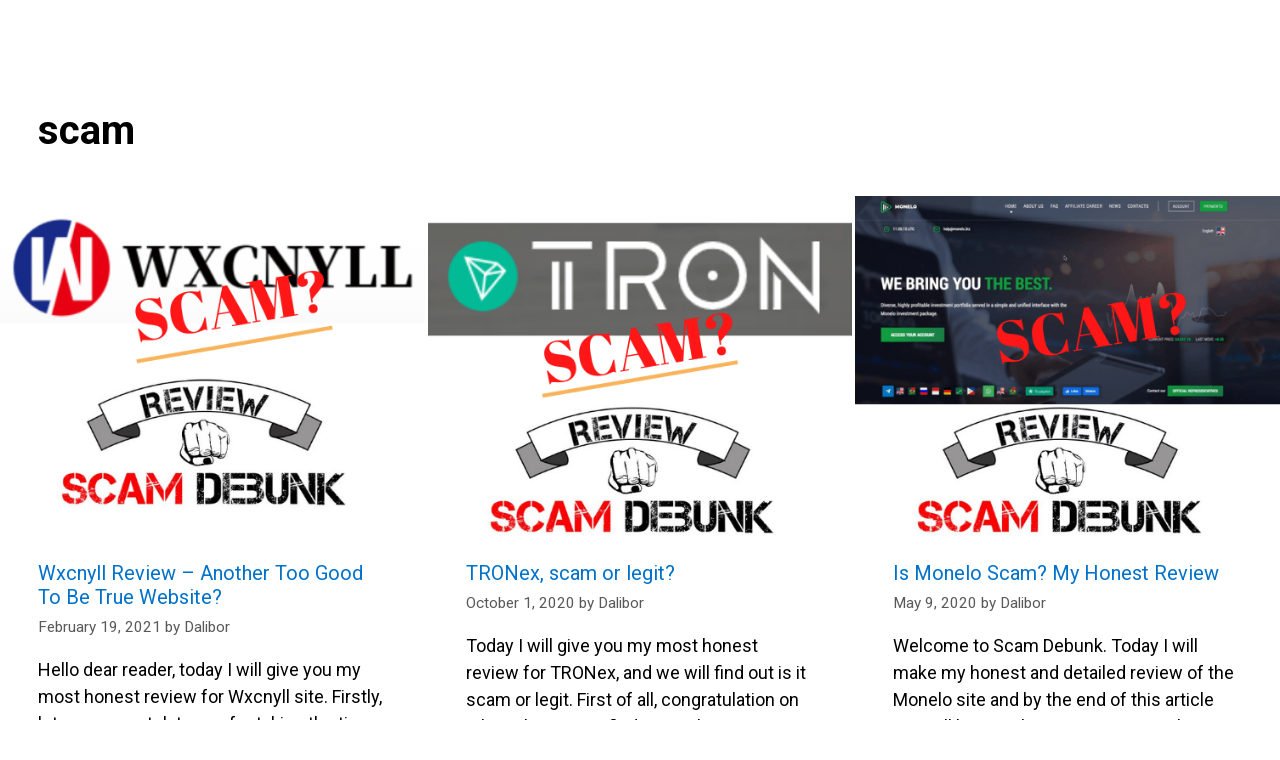

--- FILE ---
content_type: text/html; charset=UTF-8
request_url: https://scamdebunk.com/tag/scam/
body_size: 12996
content:
<!DOCTYPE html>
<html dir="ltr" lang="en-US"
	prefix="og: https://ogp.me/ns#" >
<head>
	<meta charset="UTF-8">
	<link rel="profile" href="https://gmpg.org/xfn/11">
	<title>scam - Scam Debunk</title>

		<!-- All in One SEO 4.3.1.1 - aioseo.com -->
		<meta name="robots" content="max-image-preview:large" />
		<link rel="canonical" href="https://scamdebunk.com/tag/scam/" />
		<link rel="next" href="https://scamdebunk.com/tag/scam/page/2/" />
		<meta name="generator" content="All in One SEO (AIOSEO) 4.3.1.1 " />
		<script type="application/ld+json" class="aioseo-schema">
			{"@context":"https:\/\/schema.org","@graph":[{"@type":"BreadcrumbList","@id":"https:\/\/scamdebunk.com\/tag\/scam\/#breadcrumblist","itemListElement":[{"@type":"ListItem","@id":"https:\/\/scamdebunk.com\/#listItem","position":1,"item":{"@type":"WebPage","@id":"https:\/\/scamdebunk.com\/","name":"Home","description":"SCAM DEBUNK Don't throw your WHAT IS SCAM DEBUNK? Scam Debunk is a site dedicated to helping people avoid online scam offers and exposing them.I have been looking for a long time how could I make money online, and I run into a lot of scams that tried to make me trust them, give them","url":"https:\/\/scamdebunk.com\/"},"nextItem":"https:\/\/scamdebunk.com\/tag\/scam\/#listItem"},{"@type":"ListItem","@id":"https:\/\/scamdebunk.com\/tag\/scam\/#listItem","position":2,"item":{"@type":"WebPage","@id":"https:\/\/scamdebunk.com\/tag\/scam\/","name":"scam","url":"https:\/\/scamdebunk.com\/tag\/scam\/"},"previousItem":"https:\/\/scamdebunk.com\/#listItem"}]},{"@type":"CollectionPage","@id":"https:\/\/scamdebunk.com\/tag\/scam\/#collectionpage","url":"https:\/\/scamdebunk.com\/tag\/scam\/","name":"scam - Scam Debunk","inLanguage":"en-US","isPartOf":{"@id":"https:\/\/scamdebunk.com\/#website"},"breadcrumb":{"@id":"https:\/\/scamdebunk.com\/tag\/scam\/#breadcrumblist"}},{"@type":"Organization","@id":"https:\/\/scamdebunk.com\/#organization","name":"Scam Debunk","url":"https:\/\/scamdebunk.com\/"},{"@type":"WebSite","@id":"https:\/\/scamdebunk.com\/#website","url":"https:\/\/scamdebunk.com\/","name":"Scam Debunk","description":"Don't Throw Your Money Away","inLanguage":"en-US","publisher":{"@id":"https:\/\/scamdebunk.com\/#organization"}}]}
		</script>
		<!-- All in One SEO -->

<link rel='dns-prefetch' href='//www.googletagmanager.com' />
<link rel='dns-prefetch' href='//fonts.googleapis.com' />
<link rel='dns-prefetch' href='//s.w.org' />
<link href='https://fonts.gstatic.com' crossorigin rel='preconnect' />
<link rel="alternate" type="application/rss+xml" title="Scam Debunk &raquo; Feed" href="https://scamdebunk.com/feed/" />
<link rel="alternate" type="application/rss+xml" title="Scam Debunk &raquo; Comments Feed" href="https://scamdebunk.com/comments/feed/" />
<link rel="alternate" type="application/rss+xml" title="Scam Debunk &raquo; scam Tag Feed" href="https://scamdebunk.com/tag/scam/feed/" />
		<script type="text/javascript">
			window._wpemojiSettings = {"baseUrl":"https:\/\/s.w.org\/images\/core\/emoji\/12.0.0-1\/72x72\/","ext":".png","svgUrl":"https:\/\/s.w.org\/images\/core\/emoji\/12.0.0-1\/svg\/","svgExt":".svg","source":{"concatemoji":"https:\/\/scamdebunk.com\/wp-includes\/js\/wp-emoji-release.min.js?ver=5.3.18"}};
			!function(e,a,t){var n,r,o,i=a.createElement("canvas"),p=i.getContext&&i.getContext("2d");function s(e,t){var a=String.fromCharCode;p.clearRect(0,0,i.width,i.height),p.fillText(a.apply(this,e),0,0);e=i.toDataURL();return p.clearRect(0,0,i.width,i.height),p.fillText(a.apply(this,t),0,0),e===i.toDataURL()}function c(e){var t=a.createElement("script");t.src=e,t.defer=t.type="text/javascript",a.getElementsByTagName("head")[0].appendChild(t)}for(o=Array("flag","emoji"),t.supports={everything:!0,everythingExceptFlag:!0},r=0;r<o.length;r++)t.supports[o[r]]=function(e){if(!p||!p.fillText)return!1;switch(p.textBaseline="top",p.font="600 32px Arial",e){case"flag":return s([127987,65039,8205,9895,65039],[127987,65039,8203,9895,65039])?!1:!s([55356,56826,55356,56819],[55356,56826,8203,55356,56819])&&!s([55356,57332,56128,56423,56128,56418,56128,56421,56128,56430,56128,56423,56128,56447],[55356,57332,8203,56128,56423,8203,56128,56418,8203,56128,56421,8203,56128,56430,8203,56128,56423,8203,56128,56447]);case"emoji":return!s([55357,56424,55356,57342,8205,55358,56605,8205,55357,56424,55356,57340],[55357,56424,55356,57342,8203,55358,56605,8203,55357,56424,55356,57340])}return!1}(o[r]),t.supports.everything=t.supports.everything&&t.supports[o[r]],"flag"!==o[r]&&(t.supports.everythingExceptFlag=t.supports.everythingExceptFlag&&t.supports[o[r]]);t.supports.everythingExceptFlag=t.supports.everythingExceptFlag&&!t.supports.flag,t.DOMReady=!1,t.readyCallback=function(){t.DOMReady=!0},t.supports.everything||(n=function(){t.readyCallback()},a.addEventListener?(a.addEventListener("DOMContentLoaded",n,!1),e.addEventListener("load",n,!1)):(e.attachEvent("onload",n),a.attachEvent("onreadystatechange",function(){"complete"===a.readyState&&t.readyCallback()})),(n=t.source||{}).concatemoji?c(n.concatemoji):n.wpemoji&&n.twemoji&&(c(n.twemoji),c(n.wpemoji)))}(window,document,window._wpemojiSettings);
		</script>
		<style type="text/css">
img.wp-smiley,
img.emoji {
	display: inline !important;
	border: none !important;
	box-shadow: none !important;
	height: 1em !important;
	width: 1em !important;
	margin: 0 .07em !important;
	vertical-align: -0.1em !important;
	background: none !important;
	padding: 0 !important;
}
</style>
	<link rel='stylesheet' id='generate-fonts-css'  href='//fonts.googleapis.com/css?family=Roboto:100,100italic,300,300italic,regular,italic,500,500italic,700,700italic,900,900italic' type='text/css' media='all' />
<link rel='stylesheet' id='wp-block-library-css'  href='https://scamdebunk.com/wp-includes/css/dist/block-library/style.min.css?ver=5.3.18' type='text/css' media='all' />
<link rel='stylesheet' id='holler-css-css'  href='https://scamdebunk.com/wp-content/plugins/holler-box/assets/css/holler-frontend.min.css?ver=1.5.2' type='text/css' media='all' />
<link rel='stylesheet' id='generate-style-css'  href='https://scamdebunk.com/wp-content/themes/generatepress/css/all.min.css?ver=2.4.1' type='text/css' media='all' />
<style id='generate-style-inline-css' type='text/css'>
#nav-below {display:none;}.no-featured-image-padding .post-image {margin-left:-38px;margin-right:-39px;}.post-image-above-header .no-featured-image-padding .inside-article .post-image {margin-top:-26px;}@media (max-width:768px){.no-featured-image-padding .post-image {margin-left:-30px;margin-right:-30px;}.post-image-above-header .no-featured-image-padding .inside-article .post-image {margin-top:-30px;}}
.generate-columns {margin-bottom: 3px;padding-left: 3px;}.generate-columns-container {margin-left: -3px;}.page-header {margin-bottom: 3px;margin-left: 3px}.generate-columns-container > .paging-navigation {margin-left: 3px;}
body{background-color:#ffffff;color:#000000;}a, a:visited{color:#0072c9;}a:hover, a:focus, a:active{color:#ff0000;}body .grid-container{max-width:2000px;}.wp-block-group__inner-container{max-width:2000px;margin-left:auto;margin-right:auto;}.site-header .header-image{width:710px;}body, button, input, select, textarea{font-family:"Roboto", sans-serif;font-size:18px;}p{margin-bottom:1em;}.entry-content > [class*="wp-block-"]:not(:last-child){margin-bottom:1em;}.main-navigation a, .menu-toggle{font-size:16px;}.main-navigation .main-nav ul ul li a{font-size:15px;}h1{font-family:"Roboto", sans-serif;font-weight:bold;line-height:1.1em;}h2{font-weight:normal;font-size:20px;}h3{font-weight:700;}@media (max-width:768px){.main-title{font-size:30px;}h1{font-size:30px;}h2{font-size:25px;}}.top-bar{background-color:#636363;color:#ffffff;}.top-bar a,.top-bar a:visited{color:#ffffff;}.top-bar a:hover{color:#303030;}.site-header{background-color:#ffffff;color:#3a3a3a;}.site-header a,.site-header a:visited{color:#3a3a3a;}.main-title a,.main-title a:hover,.main-title a:visited{color:#222222;}.site-description{color:#757575;}.main-navigation,.main-navigation ul ul{background-color:#ffffff;}.main-navigation .main-nav ul li a,.menu-toggle{color:#000000;}.main-navigation .main-nav ul li:hover > a,.main-navigation .main-nav ul li:focus > a, .main-navigation .main-nav ul li.sfHover > a{color:#8f919e;background-color:#ffffff;}button.menu-toggle:hover,button.menu-toggle:focus,.main-navigation .mobile-bar-items a,.main-navigation .mobile-bar-items a:hover,.main-navigation .mobile-bar-items a:focus{color:#000000;}.main-navigation .main-nav ul li[class*="current-menu-"] > a{color:#8f919e;background-color:#ffffff;}.main-navigation .main-nav ul li[class*="current-menu-"] > a:hover,.main-navigation .main-nav ul li[class*="current-menu-"].sfHover > a{color:#8f919e;background-color:#ffffff;}.navigation-search input[type="search"],.navigation-search input[type="search"]:active, .navigation-search input[type="search"]:focus, .main-navigation .main-nav ul li.search-item.active > a{color:#8f919e;background-color:#ffffff;}.main-navigation ul ul{background-color:#f6f9fc;}.main-navigation .main-nav ul ul li a{color:#000000;}.main-navigation .main-nav ul ul li:hover > a,.main-navigation .main-nav ul ul li:focus > a,.main-navigation .main-nav ul ul li.sfHover > a{color:#8f919e;background-color:#f6f9fc;}.main-navigation .main-nav ul ul li[class*="current-menu-"] > a{color:#8f919e;background-color:#f6f9fc;}.main-navigation .main-nav ul ul li[class*="current-menu-"] > a:hover,.main-navigation .main-nav ul ul li[class*="current-menu-"].sfHover > a{color:#8f919e;background-color:#f6f9fc;}.separate-containers .inside-article, .separate-containers .comments-area, .separate-containers .page-header, .one-container .container, .separate-containers .paging-navigation, .inside-page-header{background-color:#ffffff;}.entry-title a,.entry-title a:visited{color:#0072c9;}.entry-title a:hover{color:#ed4f00;}.entry-meta{color:#595959;}.entry-meta a,.entry-meta a:visited{color:#595959;}.entry-meta a:hover{color:#1e73be;}.sidebar .widget{background-color:#ffffff;}.sidebar .widget .widget-title{color:#000000;}.footer-widgets{background-color:#ffffff;}.footer-widgets .widget-title{color:#000000;}.site-info{color:#ffffff;background-color:#222222;}.site-info a,.site-info a:visited{color:#ffffff;}.site-info a:hover{color:#606060;}.footer-bar .widget_nav_menu .current-menu-item a{color:#606060;}input[type="text"],input[type="email"],input[type="url"],input[type="password"],input[type="search"],input[type="tel"],input[type="number"],textarea,select{color:#666666;background-color:#fafafa;border-color:#cccccc;}input[type="text"]:focus,input[type="email"]:focus,input[type="url"]:focus,input[type="password"]:focus,input[type="search"]:focus,input[type="tel"]:focus,input[type="number"]:focus,textarea:focus,select:focus{color:#666666;background-color:#ffffff;border-color:#bfbfbf;}button,html input[type="button"],input[type="reset"],input[type="submit"],a.button,a.button:visited,a.wp-block-button__link:not(.has-background){color:#ffffff;background-color:#666666;}button:hover,html input[type="button"]:hover,input[type="reset"]:hover,input[type="submit"]:hover,a.button:hover,button:focus,html input[type="button"]:focus,input[type="reset"]:focus,input[type="submit"]:focus,a.button:focus,a.wp-block-button__link:not(.has-background):active,a.wp-block-button__link:not(.has-background):focus,a.wp-block-button__link:not(.has-background):hover{color:#ffffff;background-color:#3f3f3f;}.generate-back-to-top,.generate-back-to-top:visited{background-color:rgba( 0,0,0,0.4 );color:#ffffff;}.generate-back-to-top:hover,.generate-back-to-top:focus{background-color:rgba( 0,0,0,0.6 );color:#ffffff;}.separate-containers .inside-article, .separate-containers .comments-area, .separate-containers .page-header, .separate-containers .paging-navigation, .one-container .site-content, .inside-page-header, .wp-block-group__inner-container{padding:26px 39px 40px 38px;}.entry-content .alignwide, body:not(.no-sidebar) .entry-content .alignfull{margin-left:-38px;width:calc(100% + 77px);max-width:calc(100% + 77px);}.one-container.right-sidebar .site-main,.one-container.both-right .site-main{margin-right:39px;}.one-container.left-sidebar .site-main,.one-container.both-left .site-main{margin-left:38px;}.one-container.both-sidebars .site-main{margin:0px 39px 0px 38px;}.separate-containers .widget, .separate-containers .site-main > *, .separate-containers .page-header, .widget-area .main-navigation{margin-bottom:3px;}.separate-containers .site-main{margin:3px;}.both-right.separate-containers .inside-left-sidebar{margin-right:1px;}.both-right.separate-containers .inside-right-sidebar{margin-left:1px;}.both-left.separate-containers .inside-left-sidebar{margin-right:1px;}.both-left.separate-containers .inside-right-sidebar{margin-left:1px;}.separate-containers .page-header-image, .separate-containers .page-header-contained, .separate-containers .page-header-image-single, .separate-containers .page-header-content-single{margin-top:3px;}.separate-containers .inside-right-sidebar, .separate-containers .inside-left-sidebar{margin-top:3px;margin-bottom:3px;}.main-navigation .main-nav ul li a,.menu-toggle,.main-navigation .mobile-bar-items a{padding-left:21px;padding-right:21px;line-height:34px;}.main-navigation .main-nav ul ul li a{padding:10px 21px 10px 21px;}.navigation-search input{height:34px;}.rtl .menu-item-has-children .dropdown-menu-toggle{padding-left:21px;}.menu-item-has-children .dropdown-menu-toggle{padding-right:21px;}.rtl .main-navigation .main-nav ul li.menu-item-has-children > a{padding-right:21px;}.widget-area .widget{padding:22px 37px 40px 45px;}@media (max-width:768px){.separate-containers .inside-article, .separate-containers .comments-area, .separate-containers .page-header, .separate-containers .paging-navigation, .one-container .site-content, .inside-page-header, .wp-block-group__inner-container{padding:30px;}.entry-content .alignwide, body:not(.no-sidebar) .entry-content .alignfull{margin-left:-30px;width:calc(100% + 60px);max-width:calc(100% + 60px);}}/* End cached CSS */@media (max-width: 768px){.main-navigation .menu-toggle,.main-navigation .mobile-bar-items,.sidebar-nav-mobile:not(#sticky-placeholder){display:block;}.main-navigation ul,.gen-sidebar-nav{display:none;}[class*="nav-float-"] .site-header .inside-header > *{float:none;clear:both;}}@font-face {font-family: "GeneratePress";src:  url("https://scamdebunk.com/wp-content/themes/generatepress/fonts/generatepress.eot");src:  url("https://scamdebunk.com/wp-content/themes/generatepress/fonts/generatepress.eot#iefix") format("embedded-opentype"),  url("https://scamdebunk.com/wp-content/themes/generatepress/fonts/generatepress.woff2") format("woff2"),  url("https://scamdebunk.com/wp-content/themes/generatepress/fonts/generatepress.woff") format("woff"),  url("https://scamdebunk.com/wp-content/themes/generatepress/fonts/generatepress.ttf") format("truetype"),  url("https://scamdebunk.com/wp-content/themes/generatepress/fonts/generatepress.svg#GeneratePress") format("svg");font-weight: normal;font-style: normal;}.main-navigation .slideout-toggle a:before,.slide-opened .slideout-overlay .slideout-exit:before {font-family: GeneratePress;}.slideout-navigation .dropdown-menu-toggle:before {content: "\f107" !important;}.slideout-navigation .sfHover > a .dropdown-menu-toggle:before {content: "\f106" !important;}
.dynamic-author-image-rounded{border-radius:100%;}.dynamic-featured-image, .dynamic-author-image{vertical-align:middle;}.one-container.blog .dynamic-content-template:not(:last-child), .one-container.archive .dynamic-content-template:not(:last-child){padding-bottom:0px;}.dynamic-entry-excerpt > p:last-child{margin-bottom:0px;}
.post-image, .page-content, .entry-content, .entry-summary, footer.entry-meta{margin-top:1em;}.post-image-above-header .inside-article div.featured-image, .post-image-above-header .inside-article div.post-image{margin-bottom:1em;}
</style>
<link rel='stylesheet' id='generate-blog-css'  href='https://scamdebunk.com/wp-content/plugins/gp-premium/blog/functions/css/style.min.css?ver=2.0.2' type='text/css' media='all' />
<link rel='stylesheet' id='wpgdprc.css-css'  href='https://scamdebunk.com/wp-content/plugins/wp-gdpr-compliance/assets/css/front.min.css?ver=1605779950' type='text/css' media='all' />
<style id='wpgdprc.css-inline-css' type='text/css'>

            div.wpgdprc .wpgdprc-switch .wpgdprc-switch-inner:before { content: 'Yes'; }
            div.wpgdprc .wpgdprc-switch .wpgdprc-switch-inner:after { content: 'No'; }
        
</style>
<style id='rocket-lazyload-inline-css' type='text/css'>
.rll-youtube-player{position:relative;padding-bottom:56.23%;height:0;overflow:hidden;max-width:100%;}.rll-youtube-player iframe{position:absolute;top:0;left:0;width:100%;height:100%;z-index:100;background:0 0}.rll-youtube-player img{bottom:0;display:block;left:0;margin:auto;max-width:100%;width:100%;position:absolute;right:0;top:0;border:none;height:auto;cursor:pointer;-webkit-transition:.4s all;-moz-transition:.4s all;transition:.4s all}.rll-youtube-player img:hover{-webkit-filter:brightness(75%)}.rll-youtube-player .play{height:72px;width:72px;left:50%;top:50%;margin-left:-36px;margin-top:-36px;position:absolute;background:url(https://scamdebunk.com/wp-content/plugins/rocket-lazy-load/assets/img/youtube.png) no-repeat;cursor:pointer}.wp-has-aspect-ratio .rll-youtube-player{position:absolute;padding-bottom:0;width:100%;height:100%;top:0;bottom:0;left:0;right:0}
</style>
<script type='text/javascript' src='https://scamdebunk.com/wp-includes/js/jquery/jquery.js?ver=1.12.4-wp'></script>
<script type='text/javascript' src='https://scamdebunk.com/wp-includes/js/jquery/jquery-migrate.min.js?ver=1.4.1'></script>

<!-- Google Analytics snippet added by Site Kit -->
<script type='text/javascript' src='https://www.googletagmanager.com/gtag/js?id=UA-135026717-2' async></script>
<script type='text/javascript'>
window.dataLayer = window.dataLayer || [];function gtag(){dataLayer.push(arguments);}
gtag('set', 'linker', {"domains":["scamdebunk.com"]} );
gtag("js", new Date());
gtag("set", "developer_id.dZTNiMT", true);
gtag("config", "UA-135026717-2", {"anonymize_ip":true});
gtag("config", "G-MS1P3SZC7Y");
</script>

<!-- End Google Analytics snippet added by Site Kit -->
<link rel='https://api.w.org/' href='https://scamdebunk.com/wp-json/' />
<link rel="EditURI" type="application/rsd+xml" title="RSD" href="https://scamdebunk.com/xmlrpc.php?rsd" />
<link rel="wlwmanifest" type="application/wlwmanifest+xml" href="https://scamdebunk.com/wp-includes/wlwmanifest.xml" /> 
<meta name="generator" content="WordPress 5.3.18" />
<meta name="generator" content="Site Kit by Google 1.96.0" /><meta name="wot-verification" content="93a2ca3f6ebb1a732ef3"/>
<script async src="https://pagead2.googlesyndication.com/pagead/js/adsbygoogle.js"></script>
<script>
(adsbygoogle = window.adsbygoogle || []).push({
google_ad_client: "ca-pub-2970446365008666",
enable_page_level_ads: true
});
</script>
<script charset="UTF-8" src="//web.webpushs.com/js/push/2f910619e824a399c06b13e863831abb_1.js" async></script><meta name="viewport" content="width=device-width, initial-scale=1"><link rel="icon" href="https://scamdebunk.com/wp-content/uploads/2019/06/cropped-6-32x32.jpg" sizes="32x32" />
<link rel="icon" href="https://scamdebunk.com/wp-content/uploads/2019/06/cropped-6-192x192.jpg" sizes="192x192" />
<link rel="apple-touch-icon-precomposed" href="https://scamdebunk.com/wp-content/uploads/2019/06/cropped-6-180x180.jpg" />
<meta name="msapplication-TileImage" content="https://scamdebunk.com/wp-content/uploads/2019/06/cropped-6-270x270.jpg" />
		<style type="text/css" id="wp-custom-css">
			#menu-main-menu  li.menu-item a {
color: #0072c9;
} 

#menu-main-menu  li.menu-item a:hover {
color: #ed4f00;
}

h1.entry-title {
text-align: center;
width: 100%;
}
		</style>
		<script charset="UTF-8" src="//web.webpushs.com/js/push/2f910619e824a399c06b13e863831abb_1.js" async></script><noscript><style id="rocket-lazyload-nojs-css">.rll-youtube-player, [data-lazy-src]{display:none !important;}</style></noscript></head>

<body class="archive tag tag-scam tag-4 wp-embed-responsive post-image-above-header post-image-aligned-center generate-columns-activated infinite-scroll sticky-menu-fade no-sidebar nav-below-header fluid-header separate-containers active-footer-widgets-0 nav-search-enabled header-aligned-center dropdown-hover elementor-default elementor-kit-1639" itemtype="https://schema.org/Blog" itemscope>
	<a class="screen-reader-text skip-link" href="#content" title="Skip to content">Skip to content</a>		<header id="masthead" class="site-header" itemtype="https://schema.org/WPHeader" itemscope>
			<div class="inside-header">
							</div><!-- .inside-header -->
		</header><!-- #masthead -->
		
	<div id="page" class="hfeed site grid-container container grid-parent">
				<div id="content" class="site-content">
			
	<div id="primary" class="content-area grid-parent mobile-grid-100 grid-100 tablet-grid-100">
		<main id="main" class="site-main">
			<div class="generate-columns-container ">		<header class="page-header">
			
			<h1 class="page-title">
				scam			</h1>

					</header><!-- .page-header -->
		<article id="post-1709" class="post-1709 post type-post status-publish format-standard has-post-thumbnail hentry category-review tag-review tag-scam tag-wxcnyll infinite-scroll-item generate-columns tablet-grid-50 mobile-grid-100 grid-parent grid-33 no-featured-image-padding" itemtype="https://schema.org/CreativeWork" itemscope>
	<div class="inside-article">
		<div class="post-image">
					
					<a href="https://scamdebunk.com/wxcnyll-review/">
						<img width="500" height="400" src="data:image/svg+xml,%3Csvg%20xmlns='http://www.w3.org/2000/svg'%20viewBox='0%200%20500%20400'%3E%3C/svg%3E" class="attachment-full size-full wp-post-image" alt="wxcnyll logo" itemprop="image" data-lazy-srcset="https://scamdebunk.com/wp-content/uploads/2021/02/wxcnyll.png 500w, https://scamdebunk.com/wp-content/uploads/2021/02/wxcnyll-300x240.png 300w" data-lazy-sizes="(max-width: 500px) 100vw, 500px" data-lazy-src="https://scamdebunk.com/wp-content/uploads/2021/02/wxcnyll.png" /><noscript><img width="500" height="400" src="https://scamdebunk.com/wp-content/uploads/2021/02/wxcnyll.png" class="attachment-full size-full wp-post-image" alt="wxcnyll logo" itemprop="image" srcset="https://scamdebunk.com/wp-content/uploads/2021/02/wxcnyll.png 500w, https://scamdebunk.com/wp-content/uploads/2021/02/wxcnyll-300x240.png 300w" sizes="(max-width: 500px) 100vw, 500px" /></noscript>
					</a>
				</div>
		<header class="entry-header">
			<h2 class="entry-title" itemprop="headline"><a href="https://scamdebunk.com/wxcnyll-review/" rel="bookmark">Wxcnyll Review &#8211; Another Too Good To Be True Website?</a></h2>			<div class="entry-meta">
				<span class="posted-on"><a href="https://scamdebunk.com/wxcnyll-review/" title="5:01 pm" rel="bookmark"><time class="updated" datetime="2021-02-19T18:01:40+00:00" itemprop="dateModified">February 19, 2021</time><time class="entry-date published" datetime="2021-02-19T17:01:27+00:00" itemprop="datePublished">February 19, 2021</time></a></span> <span class="byline">by <span class="author vcard" itemprop="author" itemtype="https://schema.org/Person" itemscope><a class="url fn n" href="https://scamdebunk.com/author/dalibor/" title="View all posts by Dalibor" rel="author" itemprop="url"><span class="author-name" itemprop="name">Dalibor</span></a></span></span> 			</div><!-- .entry-meta -->
				</header><!-- .entry-header -->

		
			<div class="entry-summary" itemprop="text">
				<p>Hello dear reader, today I will give you my most honest review for Wxcnyll site. Firstly, let me congratulate you for taking the time and effort to do your research. Now, let&#8217;s see what is Wxcnyll all about and should &#8230; <a title="Wxcnyll Review &#8211; Another Too Good To Be True Website?" class="read-more" href="https://scamdebunk.com/wxcnyll-review/" aria-label="More on Wxcnyll Review &#8211; Another Too Good To Be True Website?">Read more</a></p>
			</div><!-- .entry-summary -->

					<footer class="entry-meta">
				<span class="cat-links"><span class="screen-reader-text">Categories </span><a href="https://scamdebunk.com/category/review/" rel="category tag">Review</a></span> 			</footer><!-- .entry-meta -->
			</div><!-- .inside-article -->
</article><!-- #post-## -->
<article id="post-1609" class="post-1609 post type-post status-publish format-standard has-post-thumbnail hentry category-review tag-review tag-scam tag-tronex infinite-scroll-item generate-columns tablet-grid-50 mobile-grid-100 grid-parent grid-33 no-featured-image-padding" itemtype="https://schema.org/CreativeWork" itemscope>
	<div class="inside-article">
		<div class="post-image">
					
					<a href="https://scamdebunk.com/tronex-scam-or-legit/">
						<img width="500" height="400" src="data:image/svg+xml,%3Csvg%20xmlns='http://www.w3.org/2000/svg'%20viewBox='0%200%20500%20400'%3E%3C/svg%3E" class="attachment-full size-full wp-post-image" alt="TRONex review" itemprop="image" data-lazy-srcset="https://scamdebunk.com/wp-content/uploads/2020/10/TRONex.png 500w, https://scamdebunk.com/wp-content/uploads/2020/10/TRONex-300x240.png 300w" data-lazy-sizes="(max-width: 500px) 100vw, 500px" data-lazy-src="https://scamdebunk.com/wp-content/uploads/2020/10/TRONex.png" /><noscript><img width="500" height="400" src="https://scamdebunk.com/wp-content/uploads/2020/10/TRONex.png" class="attachment-full size-full wp-post-image" alt="TRONex review" itemprop="image" srcset="https://scamdebunk.com/wp-content/uploads/2020/10/TRONex.png 500w, https://scamdebunk.com/wp-content/uploads/2020/10/TRONex-300x240.png 300w" sizes="(max-width: 500px) 100vw, 500px" /></noscript>
					</a>
				</div>
		<header class="entry-header">
			<h2 class="entry-title" itemprop="headline"><a href="https://scamdebunk.com/tronex-scam-or-legit/" rel="bookmark">TRONex, scam or legit?</a></h2>			<div class="entry-meta">
				<span class="posted-on"><a href="https://scamdebunk.com/tronex-scam-or-legit/" title="2:19 pm" rel="bookmark"><time class="updated" datetime="2021-02-12T17:36:10+00:00" itemprop="dateModified">February 12, 2021</time><time class="entry-date published" datetime="2020-10-01T14:19:01+00:00" itemprop="datePublished">October 1, 2020</time></a></span> <span class="byline">by <span class="author vcard" itemprop="author" itemtype="https://schema.org/Person" itemscope><a class="url fn n" href="https://scamdebunk.com/author/dalibor/" title="View all posts by Dalibor" rel="author" itemprop="url"><span class="author-name" itemprop="name">Dalibor</span></a></span></span> 			</div><!-- .entry-meta -->
				</header><!-- .entry-header -->

		
			<div class="entry-summary" itemprop="text">
				<p>Today I will give you my most honest review for TRONex, and we will find out is it scam or legit. First of all, congratulation on taking the time to find more about Tronex before jumping into it. Overview And &#8230; <a title="TRONex, scam or legit?" class="read-more" href="https://scamdebunk.com/tronex-scam-or-legit/" aria-label="More on TRONex, scam or legit?">Read more</a></p>
			</div><!-- .entry-summary -->

					<footer class="entry-meta">
				<span class="cat-links"><span class="screen-reader-text">Categories </span><a href="https://scamdebunk.com/category/review/" rel="category tag">Review</a></span> 			</footer><!-- .entry-meta -->
			</div><!-- .inside-article -->
</article><!-- #post-## -->
<article id="post-1587" class="post-1587 post type-post status-publish format-standard has-post-thumbnail hentry category-review tag-monelo tag-review tag-scam infinite-scroll-item generate-columns tablet-grid-50 mobile-grid-100 grid-parent grid-33 no-featured-image-padding" itemtype="https://schema.org/CreativeWork" itemscope>
	<div class="inside-article">
		<div class="post-image">
					
					<a href="https://scamdebunk.com/is-monelo-scam-my-honest-review/">
						<img width="500" height="400" src="data:image/svg+xml,%3Csvg%20xmlns='http://www.w3.org/2000/svg'%20viewBox='0%200%20500%20400'%3E%3C/svg%3E" class="attachment-full size-full wp-post-image" alt="Monelo" itemprop="image" data-lazy-srcset="https://scamdebunk.com/wp-content/uploads/2020/05/Monelo-pic.png 500w, https://scamdebunk.com/wp-content/uploads/2020/05/Monelo-pic-300x240.png 300w" data-lazy-sizes="(max-width: 500px) 100vw, 500px" data-lazy-src="https://scamdebunk.com/wp-content/uploads/2020/05/Monelo-pic.png" /><noscript><img width="500" height="400" src="https://scamdebunk.com/wp-content/uploads/2020/05/Monelo-pic.png" class="attachment-full size-full wp-post-image" alt="Monelo" itemprop="image" srcset="https://scamdebunk.com/wp-content/uploads/2020/05/Monelo-pic.png 500w, https://scamdebunk.com/wp-content/uploads/2020/05/Monelo-pic-300x240.png 300w" sizes="(max-width: 500px) 100vw, 500px" /></noscript>
					</a>
				</div>
		<header class="entry-header">
			<h2 class="entry-title" itemprop="headline"><a href="https://scamdebunk.com/is-monelo-scam-my-honest-review/" rel="bookmark">Is Monelo Scam? My Honest Review</a></h2>			<div class="entry-meta">
				<span class="posted-on"><a href="https://scamdebunk.com/is-monelo-scam-my-honest-review/" title="2:26 pm" rel="bookmark"><time class="updated" datetime="2020-08-20T16:46:48+00:00" itemprop="dateModified">August 20, 2020</time><time class="entry-date published" datetime="2020-05-09T14:26:01+00:00" itemprop="datePublished">May 9, 2020</time></a></span> <span class="byline">by <span class="author vcard" itemprop="author" itemtype="https://schema.org/Person" itemscope><a class="url fn n" href="https://scamdebunk.com/author/dalibor/" title="View all posts by Dalibor" rel="author" itemprop="url"><span class="author-name" itemprop="name">Dalibor</span></a></span></span> 			</div><!-- .entry-meta -->
				</header><!-- .entry-header -->

		
			<div class="entry-summary" itemprop="text">
				<p>Welcome to Scam Debunk. Today I will make my honest and detailed review of the Monelo site and by the end of this article you will have a clear picture is Monelo scam or not. But, before we start, I &#8230; <a title="Is Monelo Scam? My Honest Review" class="read-more" href="https://scamdebunk.com/is-monelo-scam-my-honest-review/" aria-label="More on Is Monelo Scam? My Honest Review">Read more</a></p>
			</div><!-- .entry-summary -->

					<footer class="entry-meta">
				<span class="cat-links"><span class="screen-reader-text">Categories </span><a href="https://scamdebunk.com/category/review/" rel="category tag">Review</a></span> 			</footer><!-- .entry-meta -->
			</div><!-- .inside-article -->
</article><!-- #post-## -->
<article id="post-1572" class="post-1572 post type-post status-publish format-standard has-post-thumbnail hentry category-review tag-pi-network tag-review tag-scam infinite-scroll-item generate-columns tablet-grid-50 mobile-grid-100 grid-parent grid-33 no-featured-image-padding" itemtype="https://schema.org/CreativeWork" itemscope>
	<div class="inside-article">
		<div class="post-image">
					
					<a href="https://scamdebunk.com/is-pi-network-scam/">
						<img width="500" height="400" src="data:image/svg+xml,%3Csvg%20xmlns='http://www.w3.org/2000/svg'%20viewBox='0%200%20500%20400'%3E%3C/svg%3E" class="attachment-full size-full wp-post-image" alt="Is Pi Network Scam" itemprop="image" data-lazy-srcset="https://scamdebunk.com/wp-content/uploads/2020/03/Is-Pi-Network-Scam.png 500w, https://scamdebunk.com/wp-content/uploads/2020/03/Is-Pi-Network-Scam-300x240.png 300w" data-lazy-sizes="(max-width: 500px) 100vw, 500px" data-lazy-src="https://scamdebunk.com/wp-content/uploads/2020/03/Is-Pi-Network-Scam.png" /><noscript><img width="500" height="400" src="https://scamdebunk.com/wp-content/uploads/2020/03/Is-Pi-Network-Scam.png" class="attachment-full size-full wp-post-image" alt="Is Pi Network Scam" itemprop="image" srcset="https://scamdebunk.com/wp-content/uploads/2020/03/Is-Pi-Network-Scam.png 500w, https://scamdebunk.com/wp-content/uploads/2020/03/Is-Pi-Network-Scam-300x240.png 300w" sizes="(max-width: 500px) 100vw, 500px" /></noscript>
					</a>
				</div>
		<header class="entry-header">
			<h2 class="entry-title" itemprop="headline"><a href="https://scamdebunk.com/is-pi-network-scam/" rel="bookmark">Is Pi Network Scam?</a></h2>			<div class="entry-meta">
				<span class="posted-on"><a href="https://scamdebunk.com/is-pi-network-scam/" title="8:39 pm" rel="bookmark"><time class="updated" datetime="2021-04-19T05:11:26+00:00" itemprop="dateModified">April 19, 2021</time><time class="entry-date published" datetime="2020-03-29T20:39:29+00:00" itemprop="datePublished">March 29, 2020</time></a></span> <span class="byline">by <span class="author vcard" itemprop="author" itemtype="https://schema.org/Person" itemscope><a class="url fn n" href="https://scamdebunk.com/author/dalibor/" title="View all posts by Dalibor" rel="author" itemprop="url"><span class="author-name" itemprop="name">Dalibor</span></a></span></span> 			</div><!-- .entry-meta -->
				</header><!-- .entry-header -->

		
			<div class="entry-summary" itemprop="text">
				<p>Money makes the world go around. We all are familiar with that phrase. However, we are in the age of new currency: cryptocurrency and this one could take the world, sooner or later. With all the hype going around it, &#8230; <a title="Is Pi Network Scam?" class="read-more" href="https://scamdebunk.com/is-pi-network-scam/" aria-label="More on Is Pi Network Scam?">Read more</a></p>
			</div><!-- .entry-summary -->

					<footer class="entry-meta">
				<span class="cat-links"><span class="screen-reader-text">Categories </span><a href="https://scamdebunk.com/category/review/" rel="category tag">Review</a></span> 			</footer><!-- .entry-meta -->
			</div><!-- .inside-article -->
</article><!-- #post-## -->
<article id="post-1546" class="post-1546 post type-post status-publish format-standard has-post-thumbnail hentry category-review tag-review tag-scam tag-the-bitcoin-capital infinite-scroll-item generate-columns tablet-grid-50 mobile-grid-100 grid-parent grid-33 no-featured-image-padding" itemtype="https://schema.org/CreativeWork" itemscope>
	<div class="inside-article">
		<div class="post-image">
					
					<a href="https://scamdebunk.com/the-bitcoin-capital/">
						<img width="500" height="400" src="data:image/svg+xml,%3Csvg%20xmlns='http://www.w3.org/2000/svg'%20viewBox='0%200%20500%20400'%3E%3C/svg%3E" class="attachment-full size-full wp-post-image" alt="The Bitcoin Capital" itemprop="image" data-lazy-srcset="https://scamdebunk.com/wp-content/uploads/2020/03/The-Bitcoin-Capital.png 500w, https://scamdebunk.com/wp-content/uploads/2020/03/The-Bitcoin-Capital-300x240.png 300w" data-lazy-sizes="(max-width: 500px) 100vw, 500px" data-lazy-src="https://scamdebunk.com/wp-content/uploads/2020/03/The-Bitcoin-Capital.png" /><noscript><img width="500" height="400" src="https://scamdebunk.com/wp-content/uploads/2020/03/The-Bitcoin-Capital.png" class="attachment-full size-full wp-post-image" alt="The Bitcoin Capital" itemprop="image" srcset="https://scamdebunk.com/wp-content/uploads/2020/03/The-Bitcoin-Capital.png 500w, https://scamdebunk.com/wp-content/uploads/2020/03/The-Bitcoin-Capital-300x240.png 300w" sizes="(max-width: 500px) 100vw, 500px" /></noscript>
					</a>
				</div>
		<header class="entry-header">
			<h2 class="entry-title" itemprop="headline"><a href="https://scamdebunk.com/the-bitcoin-capital/" rel="bookmark">Is The Bitcoin Capital Legit Auto Trader?</a></h2>			<div class="entry-meta">
				<span class="posted-on"><a href="https://scamdebunk.com/the-bitcoin-capital/" title="4:21 pm" rel="bookmark"><time class="updated" datetime="2020-03-12T18:22:31+00:00" itemprop="dateModified">March 12, 2020</time><time class="entry-date published" datetime="2020-03-12T16:21:27+00:00" itemprop="datePublished">March 12, 2020</time></a></span> <span class="byline">by <span class="author vcard" itemprop="author" itemtype="https://schema.org/Person" itemscope><a class="url fn n" href="https://scamdebunk.com/author/dalibor/" title="View all posts by Dalibor" rel="author" itemprop="url"><span class="author-name" itemprop="name">Dalibor</span></a></span></span> 			</div><!-- .entry-meta -->
				</header><!-- .entry-header -->

		
			<div class="entry-summary" itemprop="text">
				<p>Welcome to my review of another automated trading platform: The Bitcoin Capital. This platform is advertised as a powerful automated trading software that should open the doors to your financial freedom. Can you make money with The Bitcoin Capitol, or &#8230; <a title="Is The Bitcoin Capital Legit Auto Trader?" class="read-more" href="https://scamdebunk.com/the-bitcoin-capital/" aria-label="More on Is The Bitcoin Capital Legit Auto Trader?">Read more</a></p>
			</div><!-- .entry-summary -->

					<footer class="entry-meta">
				<span class="cat-links"><span class="screen-reader-text">Categories </span><a href="https://scamdebunk.com/category/review/" rel="category tag">Review</a></span> 			</footer><!-- .entry-meta -->
			</div><!-- .inside-article -->
</article><!-- #post-## -->
<article id="post-1529" class="post-1529 post type-post status-publish format-standard has-post-thumbnail hentry category-review tag-bitzee tag-review tag-scam infinite-scroll-item generate-columns tablet-grid-50 mobile-grid-100 grid-parent grid-33 no-featured-image-padding" itemtype="https://schema.org/CreativeWork" itemscope>
	<div class="inside-article">
		<div class="post-image">
					
					<a href="https://scamdebunk.com/bitzee-review/">
						<img width="500" height="400" src="data:image/svg+xml,%3Csvg%20xmlns='http://www.w3.org/2000/svg'%20viewBox='0%200%20500%20400'%3E%3C/svg%3E" class="attachment-full size-full wp-post-image" alt="Bitzee Review" itemprop="image" data-lazy-srcset="https://scamdebunk.com/wp-content/uploads/2020/02/Untitled-design-6.png 500w, https://scamdebunk.com/wp-content/uploads/2020/02/Untitled-design-6-300x240.png 300w" data-lazy-sizes="(max-width: 500px) 100vw, 500px" data-lazy-src="https://scamdebunk.com/wp-content/uploads/2020/02/Untitled-design-6.png" /><noscript><img width="500" height="400" src="https://scamdebunk.com/wp-content/uploads/2020/02/Untitled-design-6.png" class="attachment-full size-full wp-post-image" alt="Bitzee Review" itemprop="image" srcset="https://scamdebunk.com/wp-content/uploads/2020/02/Untitled-design-6.png 500w, https://scamdebunk.com/wp-content/uploads/2020/02/Untitled-design-6-300x240.png 300w" sizes="(max-width: 500px) 100vw, 500px" /></noscript>
					</a>
				</div>
		<header class="entry-header">
			<h2 class="entry-title" itemprop="headline"><a href="https://scamdebunk.com/bitzee-review/" rel="bookmark">Bitzee Review &#8211; Should You Trust Them With Your Money?</a></h2>			<div class="entry-meta">
				<span class="posted-on"><a href="https://scamdebunk.com/bitzee-review/" title="5:50 pm" rel="bookmark"><time class="updated" datetime="2020-02-05T15:38:20+00:00" itemprop="dateModified">February 5, 2020</time><time class="entry-date published" datetime="2020-02-02T17:50:01+00:00" itemprop="datePublished">February 2, 2020</time></a></span> <span class="byline">by <span class="author vcard" itemprop="author" itemtype="https://schema.org/Person" itemscope><a class="url fn n" href="https://scamdebunk.com/author/dalibor/" title="View all posts by Dalibor" rel="author" itemprop="url"><span class="author-name" itemprop="name">Dalibor</span></a></span></span> 			</div><!-- .entry-meta -->
				</header><!-- .entry-header -->

		
			<div class="entry-summary" itemprop="text">
				<p>Welcome dear reader, and congratulation on taking action to inform yourself before deciding to invest money into Bitzee. In this review, I will answer should you trust Bitzee and invest your money with them. Overview Name: Bitzee URL: https://bitzee.biz/ Owner: &#8230; <a title="Bitzee Review &#8211; Should You Trust Them With Your Money?" class="read-more" href="https://scamdebunk.com/bitzee-review/" aria-label="More on Bitzee Review &#8211; Should You Trust Them With Your Money?">Read more</a></p>
			</div><!-- .entry-summary -->

					<footer class="entry-meta">
				<span class="cat-links"><span class="screen-reader-text">Categories </span><a href="https://scamdebunk.com/category/review/" rel="category tag">Review</a></span> 			</footer><!-- .entry-meta -->
			</div><!-- .inside-article -->
</article><!-- #post-## -->
<article id="post-1453" class="post-1453 post type-post status-publish format-standard has-post-thumbnail hentry category-review tag-scam tag-scam-likely infinite-scroll-item generate-columns tablet-grid-50 mobile-grid-100 grid-parent grid-33 no-featured-image-padding" itemtype="https://schema.org/CreativeWork" itemscope>
	<div class="inside-article">
		<div class="post-image">
					
					<a href="https://scamdebunk.com/what-is-scam-likely/">
						<img width="500" height="400" src="data:image/svg+xml,%3Csvg%20xmlns='http://www.w3.org/2000/svg'%20viewBox='0%200%20500%20400'%3E%3C/svg%3E" class="attachment-full size-full wp-post-image" alt="What is Scam Likely" itemprop="image" data-lazy-srcset="https://scamdebunk.com/wp-content/uploads/2019/11/Untitled-design-1.png 500w, https://scamdebunk.com/wp-content/uploads/2019/11/Untitled-design-1-300x240.png 300w" data-lazy-sizes="(max-width: 500px) 100vw, 500px" data-lazy-src="https://scamdebunk.com/wp-content/uploads/2019/11/Untitled-design-1.png" /><noscript><img width="500" height="400" src="https://scamdebunk.com/wp-content/uploads/2019/11/Untitled-design-1.png" class="attachment-full size-full wp-post-image" alt="What is Scam Likely" itemprop="image" srcset="https://scamdebunk.com/wp-content/uploads/2019/11/Untitled-design-1.png 500w, https://scamdebunk.com/wp-content/uploads/2019/11/Untitled-design-1-300x240.png 300w" sizes="(max-width: 500px) 100vw, 500px" /></noscript>
					</a>
				</div>
		<header class="entry-header">
			<h2 class="entry-title" itemprop="headline"><a href="https://scamdebunk.com/what-is-scam-likely/" rel="bookmark">What Is Scam Likely</a></h2>			<div class="entry-meta">
				<span class="posted-on"><a href="https://scamdebunk.com/what-is-scam-likely/" title="4:25 pm" rel="bookmark"><time class="updated" datetime="2019-11-30T18:03:57+00:00" itemprop="dateModified">November 30, 2019</time><time class="entry-date published" datetime="2019-11-30T16:25:30+00:00" itemprop="datePublished">November 30, 2019</time></a></span> <span class="byline">by <span class="author vcard" itemprop="author" itemtype="https://schema.org/Person" itemscope><a class="url fn n" href="https://scamdebunk.com/author/dalibor/" title="View all posts by Dalibor" rel="author" itemprop="url"><span class="author-name" itemprop="name">Dalibor</span></a></span></span> 			</div><!-- .entry-meta -->
				</header><!-- .entry-header -->

		
			<div class="entry-summary" itemprop="text">
				<p>Your phone rings. You take it out of your pocket, look at the screen, and immediately want to answer. But, before you do, a strange name catches your attention: Scam Likely. The name that you don&#8217;t recall saving in your &#8230; <a title="What Is Scam Likely" class="read-more" href="https://scamdebunk.com/what-is-scam-likely/" aria-label="More on What Is Scam Likely">Read more</a></p>
			</div><!-- .entry-summary -->

					<footer class="entry-meta">
				<span class="cat-links"><span class="screen-reader-text">Categories </span><a href="https://scamdebunk.com/category/review/" rel="category tag">Review</a></span> 			</footer><!-- .entry-meta -->
			</div><!-- .inside-article -->
</article><!-- #post-## -->
<article id="post-947" class="post-947 post type-post status-publish format-standard has-post-thumbnail hentry category-review tag-ad-code tag-ads tag-click2sell tag-rob-goldman tag-scam infinite-scroll-item generate-columns tablet-grid-50 mobile-grid-100 grid-parent grid-33 no-featured-image-padding" itemtype="https://schema.org/CreativeWork" itemscope>
	<div class="inside-article">
		<div class="post-image">
					
					<a href="https://scamdebunk.com/ad-code-earn-money-with-ads/">
						<img width="500" height="400" src="data:image/svg+xml,%3Csvg%20xmlns='http://www.w3.org/2000/svg'%20viewBox='0%200%20500%20400'%3E%3C/svg%3E" class="attachment-full size-full wp-post-image" alt="AD Code review" itemprop="image" data-lazy-srcset="https://scamdebunk.com/wp-content/uploads/2019/09/Untitled-design-22.png 500w, https://scamdebunk.com/wp-content/uploads/2019/09/Untitled-design-22-300x240.png 300w" data-lazy-sizes="(max-width: 500px) 100vw, 500px" data-lazy-src="https://scamdebunk.com/wp-content/uploads/2019/09/Untitled-design-22.png" /><noscript><img width="500" height="400" src="https://scamdebunk.com/wp-content/uploads/2019/09/Untitled-design-22.png" class="attachment-full size-full wp-post-image" alt="AD Code review" itemprop="image" srcset="https://scamdebunk.com/wp-content/uploads/2019/09/Untitled-design-22.png 500w, https://scamdebunk.com/wp-content/uploads/2019/09/Untitled-design-22-300x240.png 300w" sizes="(max-width: 500px) 100vw, 500px" /></noscript>
					</a>
				</div>
		<header class="entry-header">
			<h2 class="entry-title" itemprop="headline"><a href="https://scamdebunk.com/ad-code-earn-money-with-ads/" rel="bookmark">Ad Code &#8211; Earn Money With Ads</a></h2>			<div class="entry-meta">
				<span class="posted-on"><a href="https://scamdebunk.com/ad-code-earn-money-with-ads/" title="5:34 pm" rel="bookmark"><time class="updated" datetime="2019-09-22T16:21:10+00:00" itemprop="dateModified">September 22, 2019</time><time class="entry-date published" datetime="2019-09-01T17:34:28+00:00" itemprop="datePublished">September 1, 2019</time></a></span> <span class="byline">by <span class="author vcard" itemprop="author" itemtype="https://schema.org/Person" itemscope><a class="url fn n" href="https://scamdebunk.com/author/dalibor/" title="View all posts by Dalibor" rel="author" itemprop="url"><span class="author-name" itemprop="name">Dalibor</span></a></span></span> 			</div><!-- .entry-meta -->
				</header><!-- .entry-header -->

		
			<div class="entry-summary" itemprop="text">
				<p>Today I will give you my most honest review for AD Code. Let&#8217;s see if this software is legit or is AD Code just another attempt of scam. First of all, let me congratulate you for taking the step and &#8230; <a title="Ad Code &#8211; Earn Money With Ads" class="read-more" href="https://scamdebunk.com/ad-code-earn-money-with-ads/" aria-label="More on Ad Code &#8211; Earn Money With Ads">Read more</a></p>
			</div><!-- .entry-summary -->

					<footer class="entry-meta">
				<span class="cat-links"><span class="screen-reader-text">Categories </span><a href="https://scamdebunk.com/category/review/" rel="category tag">Review</a></span> 			</footer><!-- .entry-meta -->
			</div><!-- .inside-article -->
</article><!-- #post-## -->
<article id="post-924" class="post-924 post type-post status-publish format-standard has-post-thumbnail hentry category-review tag-bulletproof-profit-system tag-review tag-scam infinite-scroll-item generate-columns tablet-grid-50 mobile-grid-100 grid-parent grid-33 no-featured-image-padding" itemtype="https://schema.org/CreativeWork" itemscope>
	<div class="inside-article">
		<div class="post-image">
					
					<a href="https://scamdebunk.com/bulletproof-profit-system-secret-goldmine/">
						<img width="500" height="400" src="data:image/svg+xml,%3Csvg%20xmlns='http://www.w3.org/2000/svg'%20viewBox='0%200%20500%20400'%3E%3C/svg%3E" class="attachment-full size-full wp-post-image" alt="Bulletproof Profit System" itemprop="image" data-lazy-srcset="https://scamdebunk.com/wp-content/uploads/2019/08/Untitled-design-17.png 500w, https://scamdebunk.com/wp-content/uploads/2019/08/Untitled-design-17-300x240.png 300w" data-lazy-sizes="(max-width: 500px) 100vw, 500px" data-lazy-src="https://scamdebunk.com/wp-content/uploads/2019/08/Untitled-design-17.png" /><noscript><img width="500" height="400" src="https://scamdebunk.com/wp-content/uploads/2019/08/Untitled-design-17.png" class="attachment-full size-full wp-post-image" alt="Bulletproof Profit System" itemprop="image" srcset="https://scamdebunk.com/wp-content/uploads/2019/08/Untitled-design-17.png 500w, https://scamdebunk.com/wp-content/uploads/2019/08/Untitled-design-17-300x240.png 300w" sizes="(max-width: 500px) 100vw, 500px" /></noscript>
					</a>
				</div>
		<header class="entry-header">
			<h2 class="entry-title" itemprop="headline"><a href="https://scamdebunk.com/bulletproof-profit-system-secret-goldmine/" rel="bookmark">Bulletproof Profit System &#8211; Secret Goldmine</a></h2>			<div class="entry-meta">
				<span class="posted-on"><a href="https://scamdebunk.com/bulletproof-profit-system-secret-goldmine/" title="6:42 pm" rel="bookmark"><time class="updated" datetime="2019-08-28T20:25:48+00:00" itemprop="dateModified">August 28, 2019</time><time class="entry-date published" datetime="2019-08-27T18:42:36+00:00" itemprop="datePublished">August 27, 2019</time></a></span> <span class="byline">by <span class="author vcard" itemprop="author" itemtype="https://schema.org/Person" itemscope><a class="url fn n" href="https://scamdebunk.com/author/dalibor/" title="View all posts by Dalibor" rel="author" itemprop="url"><span class="author-name" itemprop="name">Dalibor</span></a></span></span> 			</div><!-- .entry-meta -->
				</header><!-- .entry-header -->

		
			<div class="entry-summary" itemprop="text">
				<p>How does $2,000 per days sounds? $14,000 per week? $60,000 per month? That is what Bulletproof Profit promises. So can you really make that kind of money with this product? Well, look no more! Read my review and find out &#8230; <a title="Bulletproof Profit System &#8211; Secret Goldmine" class="read-more" href="https://scamdebunk.com/bulletproof-profit-system-secret-goldmine/" aria-label="More on Bulletproof Profit System &#8211; Secret Goldmine">Read more</a></p>
			</div><!-- .entry-summary -->

					<footer class="entry-meta">
				<span class="cat-links"><span class="screen-reader-text">Categories </span><a href="https://scamdebunk.com/category/review/" rel="category tag">Review</a></span> 			</footer><!-- .entry-meta -->
			</div><!-- .inside-article -->
</article><!-- #post-## -->
<article id="post-827" class="post-827 post type-post status-publish format-standard has-post-thumbnail hentry category-review tag-michael-crawford tag-quantum-code tag-scam infinite-scroll-item generate-columns tablet-grid-50 mobile-grid-100 grid-parent grid-33 no-featured-image-padding" itemtype="https://schema.org/CreativeWork" itemscope>
	<div class="inside-article">
		<div class="post-image">
					
					<a href="https://scamdebunk.com/is-the-quantum-code-a-scam/">
						<img width="500" height="400" src="data:image/svg+xml,%3Csvg%20xmlns='http://www.w3.org/2000/svg'%20viewBox='0%200%20500%20400'%3E%3C/svg%3E" class="attachment-full size-full wp-post-image" alt="Quantum Code" itemprop="image" data-lazy-srcset="https://scamdebunk.com/wp-content/uploads/2019/07/Untitled-design-8.png 500w, https://scamdebunk.com/wp-content/uploads/2019/07/Untitled-design-8-300x240.png 300w" data-lazy-sizes="(max-width: 500px) 100vw, 500px" data-lazy-src="https://scamdebunk.com/wp-content/uploads/2019/07/Untitled-design-8.png" /><noscript><img width="500" height="400" src="https://scamdebunk.com/wp-content/uploads/2019/07/Untitled-design-8.png" class="attachment-full size-full wp-post-image" alt="Quantum Code" itemprop="image" srcset="https://scamdebunk.com/wp-content/uploads/2019/07/Untitled-design-8.png 500w, https://scamdebunk.com/wp-content/uploads/2019/07/Untitled-design-8-300x240.png 300w" sizes="(max-width: 500px) 100vw, 500px" /></noscript>
					</a>
				</div>
		<header class="entry-header">
			<h2 class="entry-title" itemprop="headline"><a href="https://scamdebunk.com/is-the-quantum-code-a-scam/" rel="bookmark">Is The Quantum Code a Scam?</a></h2>			<div class="entry-meta">
				<span class="posted-on"><a href="https://scamdebunk.com/is-the-quantum-code-a-scam/" title="1:17 pm" rel="bookmark"><time class="updated" datetime="2019-07-30T17:59:06+00:00" itemprop="dateModified">July 30, 2019</time><time class="entry-date published" datetime="2019-07-29T13:17:55+00:00" itemprop="datePublished">July 29, 2019</time></a></span> <span class="byline">by <span class="author vcard" itemprop="author" itemtype="https://schema.org/Person" itemscope><a class="url fn n" href="https://scamdebunk.com/author/dalibor/" title="View all posts by Dalibor" rel="author" itemprop="url"><span class="author-name" itemprop="name">Dalibor</span></a></span></span> 			</div><!-- .entry-meta -->
				</header><!-- .entry-header -->

		
			<div class="entry-summary" itemprop="text">
				<p>How would you want to earn $1,892,460 every month, just by making a little investment of $250 as an initial deposit? If you are thinking to invest in this software, I suggest you read my review first, then decide. First &#8230; <a title="Is The Quantum Code a Scam?" class="read-more" href="https://scamdebunk.com/is-the-quantum-code-a-scam/" aria-label="More on Is The Quantum Code a Scam?">Read more</a></p>
			</div><!-- .entry-summary -->

					<footer class="entry-meta">
				<span class="cat-links"><span class="screen-reader-text">Categories </span><a href="https://scamdebunk.com/category/review/" rel="category tag">Review</a></span> 			</footer><!-- .entry-meta -->
			</div><!-- .inside-article -->
</article><!-- #post-## -->
		<nav id="nav-below" class="paging-navigation">
			<span class="screen-reader-text">Post navigation</span>

								<div class="nav-previous">
												<span class="prev" title="Previous"><a href="https://scamdebunk.com/tag/scam/page/2/" >Older posts</a></span>
					</div>
				<div class="nav-links"><span aria-current="page" class="page-numbers current">1</span>
<a class="page-numbers" href="https://scamdebunk.com/tag/scam/page/2/">2</a>
<a class="next page-numbers" href="https://scamdebunk.com/tag/scam/page/2/">Next &rarr;</a></div>		</nav><!-- #nav-below -->
		</div><!-- .generate-columns-contaier -->		</main><!-- #main -->
	</div><!-- #primary -->

	
	</div><!-- #content -->
</div><!-- #page -->


<div class="site-footer">
			<footer class="site-info" itemtype="https://schema.org/WPFooter" itemscope>
			<div class="inside-site-info ">
								<div class="copyright-bar">
					<span class="copyright">&copy; 2025 Scam Debunk</span> &bull; Powered by <a href="https://generatepress.com" itemprop="url">GeneratePress</a>				</div>
			</div>
		</footer><!-- .site-info -->
		</div><!-- .site-footer -->

<a title="Scroll back to top" rel="nofollow" href="#" class="generate-back-to-top" style="opacity:0;visibility:hidden;" data-scroll-speed="400" data-start-scroll="300">
				<span class="screen-reader-text">Scroll back to top</span>
				
			</a><div class="infinite-scroll-path" aria-hidden="true" style="display: none;"><a href="https://scamdebunk.com/tag/scam/page/2/" >Next Page &raquo;</a></div>
            <style type="text/css">
            #hwp-1025, #hwp-1025 a, #hwp-1025 i, #hwp-1025 .holler-inside, #hwp-1025 .holler-title { color:  !important; }
            #hwp-1025.hwp-template-4 { border-top-color: #dd3333; }
            #hwp-1025, #hwp-1025 .hwp-first-row { background-color: #e2e2e2 }
            #hwp-1025 .hwp-email-btn, #hwp-1025 .hwp-progress > span, #hwp-1025 .hwp-email-btn { background-color: #dd3333 }
                                    </style>

            <div id="hwp-bd-1025" data-id="1025" class="hwp-backdrop hwp-hide"></div>
            
            <div id="hwp-1025" class="holler-box hwp-hide  hwp-template-2 hwp-popup">

            
            
            <div class="hwp-popup-inside">

                                    <div class="hwp-img-wrap">
                        <img src="data:image/svg+xml,%3Csvg%20xmlns='http://www.w3.org/2000/svg'%20viewBox='0%200%200%200'%3E%3C/svg%3E" class="hwp-popup-image" data-lazy-src="https://scamdebunk.com/wp-content/uploads/2019/07/jaa1-e1562944019365.jpg" /><noscript><img src="https://scamdebunk.com/wp-content/uploads/2019/07/jaa1-e1562944019365.jpg" class="hwp-popup-image" /></noscript>
                    </div>
                
                <div class="holler-inside">
                
                <div class="hwp-close"><i class="icon icon-cancel"></i></div>

                
                <h2 class="holler-title">Get my FREE course</h2>

                
                <div class="hwp-row hwp-first-row">

                    Get access to my <strong>FREE</strong> course, follow my exact steps, start making your own money even while you sleep, and never again work for someone else!
                </div>

                
                <div class="hwp-row hwp-note-optin hwp-email-row hwp-hide">
                    <input type="hidden" class="mailpoet-list-id" value="3" />                <div style="position: absolute; left: -5000px;" aria-hidden="true"><input type="text" name="hwp_hp" tabindex="-1" value=""></div>
                
                            <input type="text" placeholder="First name" class="hwp-name" />
            
                <input type="email" name="email" class="hwp-email-input " placeholder="Enter email" autocomplete="on" autocapitalize="off" />
                <button class="hwp-email-btn">Start My Course NOW!</button>
                                </div>

                
                                    <span class="hwp-powered-by"><a href="http://hollerwp.com" target="_blank">Holler Box</a></span>
                
                </div>

            </div>

             
            </div>
            <script type='text/javascript'>
/* <![CDATA[ */
var smooth = {"elements":[".smooth-scroll","li.smooth-scroll a"],"duration":"800"};
/* ]]> */
</script>
<script type='text/javascript' src='https://scamdebunk.com/wp-content/plugins/gp-premium/general/js/smooth-scroll.min.js?ver=2.0.2'></script>
<script type='text/javascript'>
/* <![CDATA[ */
var hollerVars = {"ajaxurl":"https:\/\/scamdebunk.com\/wp-admin\/admin-ajax.php","pluginUrl":"https:\/\/scamdebunk.com\/wp-content\/plugins\/holler-box\/","hwpNonce":"1b1289adeb","expires":"999","isMobile":"","disable_tracking":"","active":["1025"],"1025":{"type":"hwp-popup","showEmail":"1","showChat":"","emailProvider":"mailpoet","redirect":"","ckApi":false,"visitor":"all","hideBtn":"","optinMsg":"","placeholder":"Email","confirmMsg":"","emailErr":"Please enter a valid email address.","display_when":"delay","delay":"10","showSettings":"hide_for","hideForDays":"1","hide_after":"never","hide_after_delay":"3","devices":"all","bgColor":"#e2e2e2","btnColor1":"#dd3333","position":"hwp-bottomright"}};
/* ]]> */
</script>
<script type='text/javascript' src='https://scamdebunk.com/wp-content/plugins/holler-box/assets/js/holler-frontend.min.js?ver=1.5.2'></script>
<!--[if lte IE 11]>
<script type='text/javascript' src='https://scamdebunk.com/wp-content/themes/generatepress/js/classList.min.js?ver=2.4.1'></script>
<![endif]-->
<script type='text/javascript' src='https://scamdebunk.com/wp-content/themes/generatepress/js/menu.min.js?ver=2.4.1'></script>
<script type='text/javascript' src='https://scamdebunk.com/wp-content/themes/generatepress/js/a11y.min.js?ver=2.4.1'></script>
<script type='text/javascript'>
/* <![CDATA[ */
var generatepressNavSearch = {"open":"Open Search Bar","close":"Close Search Bar"};
/* ]]> */
</script>
<script type='text/javascript' src='https://scamdebunk.com/wp-content/themes/generatepress/js/navigation-search.min.js?ver=2.4.1'></script>
<script type='text/javascript' src='https://scamdebunk.com/wp-content/themes/generatepress/js/back-to-top.min.js?ver=2.4.1'></script>
<script type='text/javascript' src='https://scamdebunk.com/wp-content/plugins/gp-premium/blog/functions/js/infinite-scroll.pkgd.min.js?ver=3.0.6'></script>
<script type='text/javascript'>
/* <![CDATA[ */
var generateBlog = {"more":"+ More","loading":"Loading...","icon":null,"masonryInit":{"columnWidth":".grid-sizer","itemSelector":".masonry-post","stamp":".page-header","percentPosition":true,"stagger":30,"visibleStyle":{"transform":"translateY(0)","opacity":1},"hiddenStyle":{"transform":"translateY(5px)","opacity":0}},"infiniteScrollInit":{"path":".infinite-scroll-path a","append":"#main .infinite-scroll-item","history":false,"loadOnScroll":true,"button":null,"scrollThreshold":600}};
/* ]]> */
</script>
<script type='text/javascript' src='https://scamdebunk.com/wp-content/plugins/gp-premium/blog/functions/js/scripts.min.js?ver=2.0.2'></script>
<script type='text/javascript'>
/* <![CDATA[ */
var wpgdprcData = {"ajaxURL":"https:\/\/scamdebunk.com\/wp-admin\/admin-ajax.php","ajaxSecurity":"f8bfb75b3e","isMultisite":"","path":"\/","blogId":""};
/* ]]> */
</script>
<script type='text/javascript' src='https://scamdebunk.com/wp-content/plugins/wp-gdpr-compliance/assets/js/front.min.js?ver=1605779950'></script>
<script type='text/javascript' src='https://scamdebunk.com/wp-includes/js/wp-embed.min.js?ver=5.3.18'></script>
<script>window.lazyLoadOptions = {
                elements_selector: "img[data-lazy-src],.rocket-lazyload,iframe[data-lazy-src]",
                data_src: "lazy-src",
                data_srcset: "lazy-srcset",
                data_sizes: "lazy-sizes",
                class_loading: "lazyloading",
                class_loaded: "lazyloaded",
                threshold: 300,
                callback_loaded: function(element) {
                    if ( element.tagName === "IFRAME" && element.dataset.rocketLazyload == "fitvidscompatible" ) {
                        if (element.classList.contains("lazyloaded") ) {
                            if (typeof window.jQuery != "undefined") {
                                if (jQuery.fn.fitVids) {
                                    jQuery(element).parent().fitVids();
                                }
                            }
                        }
                    }
                }};
        window.addEventListener('LazyLoad::Initialized', function (e) {
            var lazyLoadInstance = e.detail.instance;

            if (window.MutationObserver) {
                var observer = new MutationObserver(function(mutations) {
                    var image_count = 0;
                    var iframe_count = 0;
                    var rocketlazy_count = 0;

                    mutations.forEach(function(mutation) {
                        for (i = 0; i < mutation.addedNodes.length; i++) {
                            if (typeof mutation.addedNodes[i].getElementsByTagName !== 'function') {
                                return;
                            }

                           if (typeof mutation.addedNodes[i].getElementsByClassName !== 'function') {
                                return;
                            }

                            images = mutation.addedNodes[i].getElementsByTagName('img');
                            is_image = mutation.addedNodes[i].tagName == "IMG";
                            iframes = mutation.addedNodes[i].getElementsByTagName('iframe');
                            is_iframe = mutation.addedNodes[i].tagName == "IFRAME";
                            rocket_lazy = mutation.addedNodes[i].getElementsByClassName('rocket-lazyload');

                            image_count += images.length;
			                iframe_count += iframes.length;
			                rocketlazy_count += rocket_lazy.length;

                            if(is_image){
                                image_count += 1;
                            }

                            if(is_iframe){
                                iframe_count += 1;
                            }
                        }
                    } );

                    if(image_count > 0 || iframe_count > 0 || rocketlazy_count > 0){
                        lazyLoadInstance.update();
                    }
                } );

                var b      = document.getElementsByTagName("body")[0];
                var config = { childList: true, subtree: true };

                observer.observe(b, config);
            }
        }, false);</script><script data-no-minify="1" async src="https://scamdebunk.com/wp-content/plugins/rocket-lazy-load/assets/js/16.1/lazyload.min.js"></script><script>function lazyLoadThumb(e){var t='<img loading="lazy" data-lazy-src="https://i.ytimg.com/vi/ID/hqdefault.jpg" alt="" width="480" height="360"><noscript><img src="https://i.ytimg.com/vi/ID/hqdefault.jpg" alt="" width="480" height="360"></noscript>',a='<div class="play"></div>';return t.replace("ID",e)+a}function lazyLoadYoutubeIframe(){var e=document.createElement("iframe"),t="ID?autoplay=1";t+=0===this.dataset.query.length?'':'&'+this.dataset.query;e.setAttribute("src",t.replace("ID",this.dataset.src)),e.setAttribute("frameborder","0"),e.setAttribute("allowfullscreen","1"),e.setAttribute("allow", "accelerometer; autoplay; encrypted-media; gyroscope; picture-in-picture"),this.parentNode.replaceChild(e,this)}document.addEventListener("DOMContentLoaded",function(){var e,t,a=document.getElementsByClassName("rll-youtube-player");for(t=0;t<a.length;t++)e=document.createElement("div"),e.setAttribute("data-id",a[t].dataset.id),e.setAttribute("data-query", a[t].dataset.query),e.setAttribute("data-src", a[t].dataset.src),e.innerHTML=lazyLoadThumb(a[t].dataset.id),e.onclick=lazyLoadYoutubeIframe,a[t].appendChild(e)});</script>
<script type='text/javascript' src='https://scamdebunk.com/siteprotect/hashcash.js' async></script></body>
</html>


--- FILE ---
content_type: text/html; charset=utf-8
request_url: https://www.google.com/recaptcha/api2/aframe
body_size: 267
content:
<!DOCTYPE HTML><html><head><meta http-equiv="content-type" content="text/html; charset=UTF-8"></head><body><script nonce="s587irfM_DbYHNS_fNcHYA">/** Anti-fraud and anti-abuse applications only. See google.com/recaptcha */ try{var clients={'sodar':'https://pagead2.googlesyndication.com/pagead/sodar?'};window.addEventListener("message",function(a){try{if(a.source===window.parent){var b=JSON.parse(a.data);var c=clients[b['id']];if(c){var d=document.createElement('img');d.src=c+b['params']+'&rc='+(localStorage.getItem("rc::a")?sessionStorage.getItem("rc::b"):"");window.document.body.appendChild(d);sessionStorage.setItem("rc::e",parseInt(sessionStorage.getItem("rc::e")||0)+1);localStorage.setItem("rc::h",'1769412984307');}}}catch(b){}});window.parent.postMessage("_grecaptcha_ready", "*");}catch(b){}</script></body></html>

--- FILE ---
content_type: text/css
request_url: https://scamdebunk.com/wp-content/plugins/holler-box/assets/css/holler-frontend.min.css?ver=1.5.2
body_size: 2524
content:
.holler-box h1,.holler-box h2,.holler-box h3,.holler-box h4{clear:none}.holler-box h1{font-size:26px;line-height:40px}.holler-box h2{font-size:22px;line-height:36px}.holler-box h3{font-size:18px;line-height:32px}.holler-box h4{font-size:16px;line-height:28px}.holler-box form{margin:0}.holler-box ol,.holler-box ul{margin:10px 0}.holler-box ul{list-style-type:disc;list-style-position:inside}.holler-box ol{list-style-type:decimal;list-style-position:inside}.hwp-floating-btn{opacity:0;position:fixed;z-index:99998;width:60px;height:60px;background:#1191cb;border-radius:50%;-webkit-box-shadow:2px 2px 15px 2px rgba(0,0,0,.2);-moz-box-shadow:2px 2px 15px 2px rgba(0,0,0,.2);box-shadow:2px 2px 15px 2px rgba(0,0,0,.2);transition:all .3s;cursor:pointer;text-align:center}.hwp-floating-btn i{font-size:24px;line-height:40px;position:relative;top:8px;color:#fff;height:auto;width:auto}.holler-box{opacity:0;position:fixed;z-index:99997;width:300px;height:auto;max-height:90%;border-radius:3px;padding:15px;overflow:auto;background-color:#fff;border:1px solid #eee;-webkit-box-shadow:2px 2px 15px 2px rgba(0,0,0,.06);-moz-box-shadow:2px 2px 15px 2px rgba(0,0,0,.06);box-shadow:2px 2px 15px 2px rgba(0,0,0,.06);transition:all .3s;box-sizing:border-box}.holler-box.hwp-bottomright,.hwp-floating-btn.hwp-bottomright{right:25px;bottom:25px}.holler-box.hwp-bottomleft,.hwp-floating-btn.hwp-bottomleft{left:25px;bottom:25px}.holler-box.hwp-topright,.hwp-floating-btn.hwp-topright{right:25px;top:25px}.holler-box.hwp-topleft,.hwp-floating-btn.hwp-topleft{left:25px;top:25px}.hwp-row.hwp-note-optin{margin-top:10px}.holler-box img{display:block;max-width:100%;height:auto;border:none}.holler-box img.alignleft{margin:0 5px 5px 0}.holler-box img.alignright{margin:0 0 5px 5px}.holler-box iframe{height:auto}.hwp-transition-in{opacity:1!important;-moz-transform:translateX(0) translateY(0);-webkit-transform:translateX(0) translateY(0);-o-transform:translateX(0) translateY(0);-ms-transform:translateX(0) translateY(0);transform:translateX(0) translateY(0)}.hwp-transition-out{opacity:0!important;-moz-transform:translateX(0) translateY(15px);-webkit-transform:translateX(0) translateY(15px);-o-transform:translateX(0) translateY(15px);-ms-transform:translateX(0) translateY(15px);transform:translateX(0) translateY(15px)}.holler-banner.hwp-transition-out{-moz-transform:translateX(0) translateY(0);-webkit-transform:translateX(0) translateY(0);-o-transform:translateX(0) translateY(0);-ms-transform:translateX(0) translateY(0);transform:translateX(0) translateY(0)}.hwp-hide{display:none;opacity:0;-moz-transform:translateX(0) translateY(15px);-webkit-transform:translateX(0) translateY(15px);-o-transform:translateX(0) translateY(15px);-ms-transform:translateX(0) translateY(15px);transform:translateX(0) translateY(15px)}.hwp-show{display:block;opacity:1!important}.hwp-close{position:absolute;top:5px;right:5px;cursor:pointer;line-height:1;text-align:center}.hwp-close i{color:#ccc;font-size:12px;float:right}.holler-box p{margin-bottom:5px}.hwp-box-rows{overflow:hidden}.hwp-row.hwp-first-row{clear:none}.hwp-chat{overflow:hidden;clear:both}.holler-box .avatar{border-radius:100px;margin-right:15px;margin-top:10px;height:50px;width:50px;float:left}.holler-box .hwp-first-row .avatar{margin-top:0}.hwp-row{overflow:hidden;background:#fafafa;padding:5px 10px;border-radius:3px;margin-top:10px;clear:both;line-height:1.5}.hwp-visitor-row{text-align:right;float:right;background-color:#444;color:#fff;max-width:100%}.hwp-away-msg{font-size:11px;display:block;clear:both}.hwp-row.hwp-email-row,.hwp-row.hwp-text{padding:0;background-color:#fff;position:relative}.holler-box input#s,.holler-box input[type=email],.holler-box input[type=text]{border:1px solid #1191cb;border-radius:3px 0 0 3px;height:40px;border:none;background-color:#eee;box-shadow:none;box-sizing:border-box;padding:8px;margin:0;font-size:16px}.holler-box .hwp-email-input{width:80%;float:left;margin:0}.holler-box input.hwp-name{margin-bottom:10px}.popout input.hwp-name{width:100%}.holler-box input#s{margin:10px 0;width:100%;background-position:right center}.hwp-text-input{border-radius:3px 0 0 3px;height:40px;border:none;background:#eee;box-shadow:none;box-sizing:border-box;width:100%;padding-right:35px!important}.hwp-text i{position:absolute;right:10px;top:7px;font-size:16px;color:#999;cursor:pointer}.hwp-email-btn{width:20%;height:40px;background-color:#1191cb;color:#fff;border-radius:0 3px 3px 0;border:none;float:right;cursor:pointer;padding:0;margin:0;font-size:12px}span.hwp-powered-by a{font-size:10px;color:#bbb;text-decoration:none;position:relative;top:5px;float:right}img.hwp-loading{display:block;margin:10px auto;clear:both}.hwp-backdrop{position:fixed;z-index:99997;top:0;right:0;bottom:0;left:0;background-color:rgba(0,0,0,.7)}input.hwp-name{margin-bottom:10px}.hwp-floating-btn.hwp-popup{display:none}.hwp-popup-inside{display:flex;align-items:stretch}.hwp-popup .holler-inside{width:100%;padding:20px}.holler-box.hwp-popup{top:50%;left:50%;transform:translate(-50%,-50%);-webkit-font-smoothing:antialiased;width:80%;max-width:800px;max-height:80%;margin:auto;text-align:center;overflow:auto}.hwp-popup .hwp-email-input,.hwp-popup .hwp-name{width:100%}.hwp-popup.hwp-hide{transform:translate(-50%,-50%)}.hwp-popup .hwp-row{background-color:transparent;padding:0}.hwp-popup .hwp-email-btn{width:100%;float:none;border-radius:3px;margin-top:10px}.hwp-template-0 .hwp-email-input,.hwp-template-1 .hwp-email-input,.hwp-template-2 .hwp-email-input,.hwp-template-progress .hwp-email-input,.hwp-template-progress input.hwp-name{width:100%!important;float:none;margin-bottom:10px}.holler-title{text-align:center}.holler-box .ninja-kss .list-radio-wrap .nf-field-element li{padding:6px 12px!important;display:block;overflow:hidden;background:#444;border-radius:20px;margin-bottom:5px!important}.holler-box .ninja-kss input[type=button]{width:100%}.holler-box .ninja-kss .nf-field-container{margin-bottom:6px}.holler-box .ninja-kss .listradio-wrap .nf-field-element label:after{bottom:3px}.holler-box .ninja-kss .listradio-wrap .nf-field-element label.nf-checked-label:before{bottom:7px}.hwp-popup ul{list-style:none;margin-left:0}.hwp-popup ul li:before{content:'✓';color:green;margin-right:5px}.hwp-template-2 .hwp-img-wrap,.hwp-template-4 .hwp-img-wrap,.hwp-template-progress .hwp-img-wrap{float:left;width:28%;display:flex;align-items:center;justify-content:center}.hwp-template-2 .holler-inside,.hwp-template-progress .holler-inside{text-align:left;float:right;width:70%}.hwp-template-2 .holler-title{text-align:left}.holler-box.hwp-template-3{overflow:visible;text-align:left}.hwp-template-3 .hwp-img-wrap{float:right;width:35%;position:relative;top:-80px;margin-bottom:-75px;margin-left:15px}.hwp-template-3 .holler-title{text-align:left}.hwp-template-3 input.hwp-email-input,.hwp-template-3 input.hwp-name{width:36%;float:left}.hwp-template-3 input.hwp-email-input,.hwp-template-3 input.hwp-name{margin-right:2%}.hwp-template-3 .hwp-email-btn{width:24%;float:left;margin-top:0}.hwp-template-3 input.hwp-email-input.no-name{width:74%}.hwp-template-progress .holler-title{text-align:left}.hwp-progress-text{text-align:center;font-size:10px;border-bottom:1px solid #eee;padding:5px 0;display:block}.hwp-template-progress .hwp-email-btn{font-size:16px;text-transform:uppercase;font-weight:700}.hwp-progress{height:10px;position:relative;background:#555;-moz-border-radius:25px;-webkit-border-radius:25px;border-radius:25px;box-shadow:inset 0 -1px 1px rgba(255,255,255,.3);margin-top:10px}.hwp-progress>span{display:block;height:100%;border-top-right-radius:8px;border-bottom-right-radius:8px;border-top-left-radius:20px;border-bottom-left-radius:20px;background-color:#2bc253;background-image:linear-gradient(center bottom,#2bc253 37%,#54f054 69%);box-shadow:inset 0 2px 9px rgba(255,255,255,.3),inset 0 -2px 6px rgba(0,0,0,.4);position:relative;overflow:hidden}.hwp-progress>span:after{content:"";position:absolute;top:0;left:0;bottom:0;right:0;background-image:linear-gradient(-45deg,rgba(255,255,255,.2) 25%,transparent 25%,transparent 50%,rgba(255,255,255,.2) 50%,rgba(255,255,255,.2) 75%,transparent 75%,transparent);z-index:1;background-size:50px 50px;animation:move 2s linear infinite;border-top-right-radius:8px;border-bottom-right-radius:8px;border-top-left-radius:20px;border-bottom-left-radius:20px;overflow:hidden}@media (max-width:950px){.holler-box.hwp-template-3{max-width:500px}.hwp-template-3 .hwp-img-wrap{float:none;margin-left:auto;margin-right:auto}}@media (max-width:400px){.hwp-popup-inside{display:block}.hwp-template-2 .hwp-img-wrap,.hwp-template-progress .hwp-img-wrap{float:none;margin:10px auto;width:auto;max-height:150px;overflow:hidden}.hwp-template-2 .holler-inside,.hwp-template-progress .holler-inside{float:none;width:100%}.holler-box.hwp-popup{left:0;right:0;width:100%;bottom:0;top:auto;max-height:80%;transform:translate(0,0)}.hwp-template-3 .hwp-email-btn,.hwp-template-3 input.hwp-email-input,.hwp-template-3 input.hwp-email-input.no-name,.hwp-template-3 input.hwp-name{float:none;width:100%;margin-bottom:10px;margin-left:0}}@media (max-width:600px){.holler-box.hwp-bottomleft,.holler-box.hwp-bottomright{width:100%;bottom:0;left:0;right:0;box-shadow:none;-moz-transform:translateX(0) translateY(0);-webkit-transform:translateX(0) translateY(0);-o-transform:translateX(0) translateY(0);-ms-transform:translateX(0) translateY(0);transform:translateX(0) translateY(0)}}@font-face{font-family:hwpfontello;src:url(../font/fontello.eot?57130597);src:url(../font/fontello.eot?57130597#iefix) format('embedded-opentype'),url(../font/fontello.woff2?57130597) format('woff2'),url(../font/fontello.woff?57130597) format('woff'),url(../font/fontello.ttf?57130597) format('truetype'),url(../font/fontello.svg?57130597#fontello) format('svg');font-weight:400;font-style:normal}.holler-box [class*=" icon-"]:before,.holler-box [class^=icon-]:before,.hwp-floating-btn [class*=" icon-"]:before,.hwp-floating-btn [class^=icon-]:before{font-family:hwpfontello;font-style:normal;font-weight:400;speak:none;display:inline-block;text-decoration:inherit;width:1em;margin-right:.2em;text-align:center;font-variant:normal;text-transform:none;line-height:1em;margin-left:.2em;-webkit-font-smoothing:antialiased;-moz-osx-font-smoothing:grayscale}.icon-search:before{content:'\e800'}.icon-cancel:before{content:'\e801'}.icon-mail:before{content:'\e802'}.icon-chat:before{content:'\e803'}.icon-comment:before{content:'\e804'}.icon-comment-empty:before{content:'\f0e5'}.icon-chat-empty:before{content:'\f0e6'}.icon-help:before{content:'\f128'}.icon-info:before{content:'\f129'}